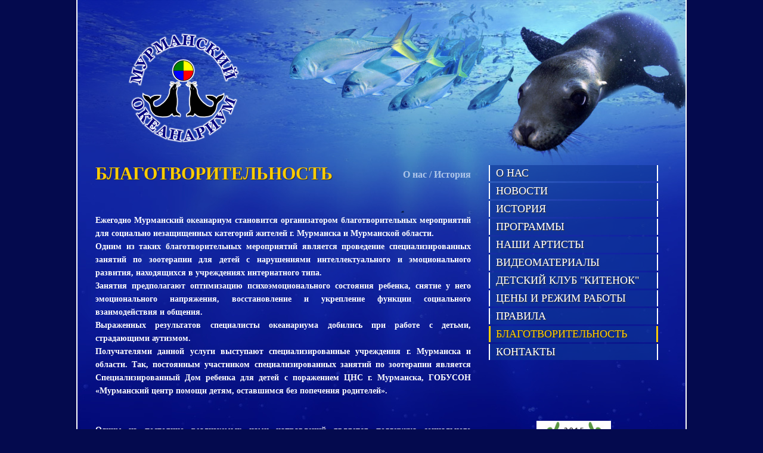

--- FILE ---
content_type: text/html; charset=windows-1251
request_url: http://okeanarium51.ru/blagotvoritelnos/
body_size: 4199
content:
<!DOCTYPE html>
<html>
  <head>
    <title>Мурманской океанариум - Акции и благотворительность :: Благотворительность</title>
    <META HTTP-EQUIV="Content-Type" CONTENT="text/html; charset=windows-1251">
    <meta name="description" content="Льготы, акции, благотворительные мероприятия мурманского океанариума">
    <meta name="keywords" content="мурманский океанариум благотворительность
мурманский океанариум помощь
мурманский океанариум акции
кому помогает мурманский океанариум
благотворительные акции в мурманском океанариуме
мурманский океанариум
океанариум мурманск благотворительность
океанариум мурманск помощь
океанариум мурманск акции
океанариум мурманск благотворительная помощь">
<meta name='yandex-verification' content='4e91c5888e5bc090' />
    <link rel="stylesheet" type="text/css" href="/templates/css/styles.css">
    <link rel="stylesheet" type="text/css" href="/templates/css/normalize.css">
    <script type="text/javascript" src="/js/jquery-1.7.1.min.js"></script>
    <script type="text/javascript" src="/js/common.js"></script>
    <!--[if lte IE 6]>
    <link rel="STYLESHEET" type="text/css" href="/templates/css/stylesie6.css">
    <![endif]-->
  </head>
  <body>
    <div class="wrapper">
      <div class="header">
        <a href="/">
          <img class="logo" src="/img/template/logo.png" alt="Мурманской океанариум - Акции и благотворительность :: Благотворительность">
        </a>
      </div>
      <div class="main_block clearfix">
        <div class="content_block">
          <h1 class="mname shadow">Благотворительность</h1>

          <div class="menu_line">
              
              <a href="/o_nas/">О нас</a>
                /
              <a href="/istoriya/">История</a>
            </div>

          <div class="content">

  <div class="clearfix">
      <p style="text-align: justify;"><br /><strong>Ежегодно Мурманский океанариум становится организатором благотворительных мероприятий для социально незащищенных категорий жителей г. Мурманска и Мурманской области.</strong><br /><strong>Одним из таких благотворительных мероприятий является проведение специализированных занятий по зоотерапии для детей с нарушениями интеллектуального и эмоционального развития, находящихся в учреждениях интернатного типа.</strong><br /><strong>Занятия предполагают оптимизацию психоэмоционального состояния ребенка, снятие у него эмоционального напряжения, восстановление и укрепление функции социального взаимодействия и общения.</strong><br /><strong>Выраженных результатов специалисты океанариума добились при работе с детьми, страдающими аутизмом.</strong><br /><strong>Получателями данной услуги выступают специализированные учреждения г. Мурманска и области. Так, постоянным участником специализированных занятий по зоотерапии является Специализированный Дом ребенка для детей с поражением ЦНС г. Мурманска, ГОБУСОН &laquo;Мурманский центр помощи детям, оставшимся без попечения родителей&raquo;.</strong><br /><br /><br /><strong>Одним из постоянно реализуемых нами направлений является поддержка социального благотворительного проекта &laquo;Радость жизни&raquo; для детей, проходящих длительное лечение в Мурманской детской городской больнице.</strong><br /><strong>Проект организован МООООО &laquo;Всероссийское общество охраны природы&raquo;, и направлен на повышение качества жизни этих детей и членов их семей.</strong><br /><strong>Участие мурманского океанариума заключается, прежде всего, в проведении ежеквартальных развлекательных мероприятий для этих детей.</strong><br /><strong>Многие дети попадают на лечение в специализированное отделение Мурманской детской городской больницы из отдаленных поселков, часто их не сопровождают родители и возможность получать культурный отдых, отвлечься от негативных переживаний здесь очень важна. </strong><br /><br /><br /><strong>Социальная поддержка пожилого населения в работе океанариума</strong> <strong>реализуется через систему льгот, скидок и выделение лимита билетов на ежеквартальное безвозмездное посещение представлений океанариума представителями общественных организаций инвалидов, пенсионеров и ветеранов.</strong><br /><br /></p>
<p style="text-align: justify;">&nbsp;</p>
<p>&nbsp;</p>
<p>&nbsp;</p>
<p><!-- VK Widget --></p>
<div id="vk_community_messages">&nbsp;</div>
<p><br />
<script type="text/javascript">// <![CDATA[
<br />VK.Widgets.CommunityMessages("vk_community_messages", 25616810, {expanded: "1",tooltipButtonText: "Есть вопрос?"});<br />
// ]]></script>
</p>
<p><!-- VK Widget --></p>
<div id="vk_community_messages">&nbsp;</div>
<p><br />
<script type="text/javascript">// <![CDATA[
<br />VK.Widgets.CommunityMessages("vk_community_messages", 25616810, {expanded: "1",tooltipButtonText: "Есть вопрос?"});<br />
// ]]></script>
</p>
<p style="text-align: justify;">&nbsp;</p>
<p style="text-align: justify;"><strong><!-- Put this script tag to the <head> of your page --><br />
<script type="text/javascript" src="https://vk.com/js/api/openapi.js?156"></script>
<br /><!-- Put this div tag to the place, where the Poll block will be --><br /></strong></p>
<div id="vk_poll">&nbsp;</div>
<p style="text-align: justify;"><strong><br />
<script type="text/javascript">// <![CDATA[
<br />VK.Widgets.Poll("vk_poll", {}, "296773329_ad8b8fa37a4aefdb43");<br />
// ]]></script>
<br /><br /></strong></p>
    </div>

    

    

    

          </div>
        </div>
        <div class="sub_block">
          <ul class="menu_list shadow">
              <li>
                  <a href="/about/">О нас</a>
                </li><li>
                  <a href="/news/">Новости</a>
                </li><li>
                  <a href="http://okeanarium51.ru/istoriya/">История</a>
                </li><li>
                  <a href="/programmy/">Программы</a>
                </li><li>
                  <a href="/nashi_artisty/">Наши артисты</a>
                </li><li>
                  <a href="/videomaterialy_/">Видеоматериалы</a>
                </li><li>
                  <a href="/kitenok/">Детский клуб "Китенок"</a>
                </li><li>
                  <a href="/ceny_i_rezhimy_r/">Цены и режим работы</a>
                </li><li>
                  <a href="/pravila/">Правила</a>
                </li><li>
                    <a class="selected" href="/blagotvoritelnos/">Благотворительность</a>
                  </li><li>
                  <a href="/kontakty/">Контакты</a>
                </li>
            </ul>

<p style="text-align: center;">&nbsp;</p>
<p>&nbsp;</p>
<p>&nbsp;<a href="http://www.tripadvisor.ru/TravelersChoice-Attractions-cZoos-g294459"><img src="/img/all/6_rdtoplaurel_ll_tm__2_.jpg" width="125" height="116" style="display: block; margin-left: auto; margin-right: auto;" /></a></p>
<div id="TA_cdsscrollingravenarrow717" class="TA_cdsscrollingravenarrow"><br /><br /><br /><br /></div>
<p><br />
<script type="text/javascript" src="https://www.jscache.com/wejs?wtype=cdsscrollingravenarrow&amp;uniq=717&amp;locationId=3464727&amp;lang=ru&amp;border=true&amp;display_version=2"></script>
</p>

<div class="share42init" style="margin-top:10px; margin-left: 10px"></div>
<script type="text/javascript" src="/share42/share42.js"></script>


<div style="text-align:center;padding-top:5px;">
<!-- Yandex.Metrika informer --><a href="http://metrika.yandex.ru/stat/?id=20050537&from=informer" target="_blank" rel="nofollow"><img src="//bs.yandex.ru/informer/20050537/3_1_5A95E4FF_3A75C4FF_1_pageviews" style="width:88px; height:31px; border:0;" alt="Яндекс.Метрика" title="Яндекс.Метрика: данные за сегодня (просмотры, визиты и уникальные посетители)" onclick="try{Ya.Metrika.informer({i:this,id:20050537,lang:'ru'});return false}catch(e){}"/></a><!-- /Yandex.Metrika informer --><!-- Yandex.Metrika counter --><script type="text/javascript">var yaParams = {/*Здесь параметры визита*/};</script><script type="text/javascript">(function (d, w, c) { (w[c] = w[c] || []).push(function() { try { w.yaCounter20050537 = new Ya.Metrika({id:20050537, webvisor:true, clickmap:true, trackLinks:true, accurateTrackBounce:true, trackHash:true,params:window.yaParams||{ }}); } catch(e) { } }); var n = d.getElementsByTagName("script")[0], s = d.createElement("script"), f = function () { n.parentNode.insertBefore(s, n); }; s.type = "text/javascript"; s.async = true; s.src = (d.location.protocol == "https:" ? "https:" : "http:") + "//mc.yandex.ru/metrika/watch.js"; if (w.opera == "[object Opera]") { d.addEventListener("DOMContentLoaded", f, false); } else { f(); } })(document, window, "yandex_metrika_callbacks");</script><noscript><div><img src="//mc.yandex.ru/watch/20050537" style="position:absolute; left:-9999px;" alt="" /></div></noscript><!-- /Yandex.Metrika counter -->
</div>


        </div>
      </div>
      <div class="slider clearfix">
        <div id="slider_animals">
          <a class="prev" onclick="mimages_prev(this);return false;"><img src="/img/template/arrow_left.png"></a>
              <div class="wrap">
              <table class="line"><tr><td><a onclick="ImageViewer.show_one('/img/images/2_45d9fcccbb3f.jpg');return false;" href="#"><img src="/img/images/1_45d9fcccbb3f.jpg"></a></td><td><a onclick="ImageViewer.show_one('/img/images/2_3297119e0d32.jpg');return false;" href="#"><img src="/img/images/1_3297119e0d32.jpg"></a></td><td><a onclick="ImageViewer.show_one('/img/images/2_1aa5b12c4c7e.jpg');return false;" href="#"><img src="/img/images/1_1aa5b12c4c7e.jpg"></a></td><td><a onclick="ImageViewer.show_one('/img/images/2_72b768b5259a.jpg');return false;" href="#"><img src="/img/images/1_72b768b5259a.jpg"></a></td><td><a onclick="ImageViewer.show_one('/img/images/2_35bf15a97c64.jpg');return false;" href="#"><img src="/img/images/1_35bf15a97c64.jpg"></a></td><td><a onclick="ImageViewer.show_one('/img/images/2_68b343934a54.jpg');return false;" href="#"><img src="/img/images/1_68b343934a54.jpg"></a></td><td><a onclick="ImageViewer.show_one('/img/images/2_9d0eb8bdeb06.jpg');return false;" href="#"><img src="/img/images/1_9d0eb8bdeb06.jpg"></a></td><td><a onclick="ImageViewer.show_one('/img/images/2_829291731c4c.jpg');return false;" href="#"><img src="/img/images/1_829291731c4c.jpg"></a></td><td><a onclick="ImageViewer.show_one('/img/images/2_536d39cea905.jpg');return false;" href="#"><img src="/img/images/1_536d39cea905.jpg"></a></td><td><a onclick="ImageViewer.show_one('/img/images/2_3ec62f48916e.jpg');return false;" href="#"><img src="/img/images/1_3ec62f48916e.jpg"></a></td><td><a onclick="ImageViewer.show_one('/img/images/2_b745874affa1.jpg');return false;" href="#"><img src="/img/images/1_b745874affa1.jpg"></a></td><td><a onclick="ImageViewer.show_one('/img/images/2_2c4f0ef6f564.jpg');return false;" href="#"><img src="/img/images/1_2c4f0ef6f564.jpg"></a></td><td><a onclick="ImageViewer.show_one('/img/images/2_7d9396c6bbc1.jpg');return false;" href="#"><img src="/img/images/1_7d9396c6bbc1.jpg"></a></td><td><a onclick="ImageViewer.show_one('/img/images/2_c941a1eb6ed2.jpg');return false;" href="#"><img src="/img/images/1_c941a1eb6ed2.jpg"></a></td><td><a onclick="ImageViewer.show_one('/img/images/2_115473be15c2.jpg');return false;" href="#"><img src="/img/images/1_115473be15c2.jpg"></a></td><td><a onclick="ImageViewer.show_one('/img/images/2_813d79ba66c1.jpg');return false;" href="#"><img src="/img/images/1_813d79ba66c1.jpg"></a></td><td><a onclick="ImageViewer.show_one('/img/images/2_634d2463b521.jpg');return false;" href="#"><img src="/img/images/1_634d2463b521.jpg"></a></td><td><a onclick="ImageViewer.show_one('/img/images/2_862c1aa2ff23.jpg');return false;" href="#"><img src="/img/images/1_862c1aa2ff23.jpg"></a></td><td><a onclick="ImageViewer.show_one('/img/images/2_487c62b7e0a2.jpg');return false;" href="#"><img src="/img/images/1_487c62b7e0a2.jpg"></a></td><td><a onclick="ImageViewer.show_one('/img/images/2_e180f918f633.jpg');return false;" href="#"><img src="/img/images/1_e180f918f633.jpg"></a></td><td><a onclick="ImageViewer.show_one('/img/images/2_c43d18e13b5f.jpg');return false;" href="#"><img src="/img/images/1_c43d18e13b5f.jpg"></a></td><td><a onclick="ImageViewer.show_one('/img/images/2_7bb673c5d3be.jpg');return false;" href="#"><img src="/img/images/1_7bb673c5d3be.jpg"></a></td></tr></table></div><a class="next nexts" onclick="mimages_next(this);return false;"><img src="/img/template/arrow_right.png"></a>
        </div>
      </div>
      <div class="footer">
        <a href="/">МУРМАНСКИЙ ОКЕАНАРИУМ 2012 Г.</a>
        <a class="" href="http://www.startx.ru" target="_blank" style="float: right; margin-right: 20px; text-decoration: underline;">создание сайта - Старт Икс</a>
      </div>
    </div>
  </body>
</html><!-- 19 0.013529062271118-->

--- FILE ---
content_type: text/css
request_url: http://okeanarium51.ru/templates/css/styles.css
body_size: 1929
content:
body {
  background: #040A4E;
  color: #FFF;
  font-family: Candara;
}
a {
  color: #FFF;
}

.wrapper {
  background: #020A79 url('../../img/template/background.jpg') center top no-repeat;
  border-left: 2px solid #FFF;
  border-right: 2px solid #FFF;
  margin: 0 auto;
  width: 1020px;
}
.logo {
  margin: 55px 0 30px 85px;
}
.main_block {
  margin-bottom: 20px;
}
.content_block {
  float: left;
  padding: 0 30px;
  width: 630px;
  position: relative;
}
.sub_block {
  float: left;
}
.footer {
  padding: 20px 0 20px 30px;
}
.footer * {
  font-family: sans-serif;
  font-size: 13px;
  text-decoration: none;
}

.mname {
  color: #FFCC00;
  font-size: 30px;
  margin: 0 0 15px;
  text-transform: uppercase;
  width: 320px;
}

.content {
  font-size: 14px;
  line-height: 22px;
}

.menu_line {
  color: #AFC6E9;
  font-weight: bold;
  position: absolute;
  right: 30px;
  text-align: right;
  top: 10px;
}
.menu_line a {
  color: #AFC6E9;
  text-decoration: none;
}
.menu_line a.active,
.menu_line a:hover {
  color: #FFCC00;
}

.menu_list {
  font-size: 18px;
  list-style: none;
  padding: 0;
  margin: 0;
  white-space: nowrap;
}
.menu_list a {
  background: rgb(13,54,150);
  background: rgba(13,54,150,0.6);
  border-left: 2px solid #FFF;
  border-right: 2px solid #FFF;
  display: block;
  margin: 3px 0;
  padding: 3px 10px;
  text-decoration: none;
  text-transform: uppercase;
  width: 260px;
}
.menu_list a:hover,
.menu_list a.selected {
  border-left: 3px solid #FFCC00;
  border-right: 3px solid #FFCC00;
  color: #FFCC00;
  padding-left: 9px;
  width: 259px;
}

/*Начало Новости*/
.nlist {
  margin-bottom: 20px;
}
.nlist .ntitle,
.nbody .ntitle {
  font-size: 20px;
  font-weight: bold;
}
.nlist .ntitle {
  padding-bottom: 7px;
}
.nbody .ntitle + p {
  margin-top: 5px;
}
.nlist .ntitle a {
  text-decoration: none;
}
.nlist .img,
.nbody .img {
  border: 2px solid #C0C3D4;
  float: left;
  margin: 7px 10px 0 0;
}
.nlist .more,
.nbody .more {
  color: #FFCC00;
  text-align: right;
  display: block;
}
/*Конец Новости*/

/*Начало Оформление списка страниц*/
.pages {
  font-family: sans-serif;
  font-size: 105%;
  text-align: center;
  padding: 20px 0;
}
  .pages *,
  .pages a:hover.arrow {
    font-family: sans-serif;
    text-decoration: none;
  }
  .pages a:hover {
    text-decoration: underline;
  }
  .pages .curpage {
    color: #A2ABC0;
  }
  .pages td {
    padding: 0 2px;
  }
#guestbook .pages {
  float: right;
/*  margin-top: 5px;*/
}
/*Конец Оформление списка страниц*/

.grecord{
  border-bottom: 1px solid #FFF;
  margin-bottom: 20px;
  padding-bottom: 20px;
}
  .grecord .name {
    font-weight: bold;
  }
  .grecord .name span {
    padding-left: 15px;
  }
  .grecord .reply {
    padding-top: 20px;
  }
  .grecord .reply > div {
    font-weight: bold;
  }

#gform {

}
  #gform > div {
    margin: 5px 0;
  }
  #gform span {
    display: inline-block;
    float: left;
    margin-right: 10px;
    text-align: right;
    width: 100px;
  }
  #gform input,
  #gform textarea {
    color: #000;
    width: 250px
  }
  #gform textarea {
    height: 110px;
  }
  #gform .gcaptcha {
    overflow: auto;
  }
  #gform #butt {
    color: #000;
    border: none;
    border-radius: 10px;
    padding: 5px 10px;
    margin: 10px 0 0 110px;
  }

.slider {
  border-top: 1px solid #9097CE;
  border-bottom: 1px solid #9097CE;
  -webkit-box-shadow: 0 2px #1871B8 inset, 0 -2px #1871B8 inset;
  box-shadow: 0 2px #1871B8 inset, 0 -2px #1871B8 inset;
  padding: 20px 0;
}
#slider_animals {
}
#slider_animals .wrap {
  float: left;
  margin: 0 auto;
  overflow: hidden;
  position: relative;
  width: 900px;
}
  #slider_animals .line {
    left: 0;
    position: relative;
  }
  #slider_animals .line a {
    border: 1px solid #646D7A;
    background-color: #FFF;
    float: left;
    margin: 10px 9px;
    padding: 1px;
  }
  #slider_animals .line a img {
    vertical-align: top;
  }
  #slider_animals .prev,
  #slider_animals .next {
    cursor: pointer;
    float: left;
  }
  #slider_animals .prev {
    padding: 20px 15px 0 20px;
  }
  #slider_animals .next {
    padding: 20px 20px 0 15px;
  }

.mline {
  margin-left:30px;
/*  margin-top:30px;*/
}
.mline ul {
  margin:0;
  padding:0;
  list-style:none;
}
.mline li {
/*  padding-left:15px;*/
/*  background:url('../../img/micon.png') no-repeat left 5px;*/
  padding-bottom:3px;
}
.mline a {
/*  color:#509DD4;*/
  font-size:16px;
  text-decoration:none;
}
.mline a:hover {
  text-decoration:underline;
}

/*Начало Новости*/
.aline {
  margin-bottom: 20px;
}
.aline .atitle,
.abody .atitle {
  font-size: 20px;
  font-weight: bold;
}
.aline .atitle {
  padding-bottom: 7px;
}
.aline .atitle + p,
.abody .atitle + p {
  margin-top: 0px;
}
.aline .atitle a {
  text-decoration: none;
}
.aline .img,
.abody .img {
  border: 2px solid #C0C3D4;
  float: left;
  margin: 7px 10px 0 0;
}
.aline .more,
.abody .more {
  color: #FFCC00;
  text-align: right;
  display: block;
}
/*Конец Новости*/


#pchap div.p1 {
  float:left;
  text-align:center; 
}
#pchapd h2 {
    font-size: 20px;
    font-weight: bold;
}
#pchap img {
  vertical-align: top;
}
#pchap a.img {  
  background-color: #FFFFFF;
  border: 1px solid #646D7A;
  float: left;
  margin: 10px 24px;
  padding: 1px; 
}
#pchap a:hover {
  text-decoration:underline;
}
#pchapd img {
  background-color: #FFFFFF;
  border: 1px solid #646D7A;
  padding: 1px; 
  float:left;
  margin:0 16px 10px;
  cursor:pointer;
}


.cooltable {
  color: #FFF;
}
.cooltable tr:nth-child(odd){
  background-color: #1934BC;
}
.cooltable tr:nth-child(even){
  background-color: #081583;
}

.cooltable_cap {
  color: #FFF;
}
.cooltable_cap tr:nth-child(odd){
  background-color: #1934BC;
}
.cooltable_cap tr:nth-child(even){
  background-color: #081583;
}
.cooltable_cap tr:first-of-type {
  color: #02084A;
  background-color: #ECECEC;
}

.cooltable_cap_col {
  color: #FFF;
}
.cooltable_cap_col tr:nth-child(odd){
  background-color: #1934BC;
}
.cooltable_cap_col tr:nth-child(even){
  background-color: #081583;
}
.cooltable_cap_col tr:first-of-type {
  color: #02084A;
  background-color: #ECECEC;
}
.cooltable_cap_col td:first-child {
  color: #02084A;
  background-color: #ECECEC;
}

.cooltable_col {
  color: #FFF;
}
.cooltable_col tr:nth-child(odd){
  background-color: #1934BC;
}
.cooltable_col tr:nth-child(even){
  background-color: #081583;
}
.cooltable_col td:first-child {
  color: #02084A;
  background-color: #ECECEC;
}

.clear {
  clear: both;
}
.shadow {
  text-shadow: 1px 1px 1px #333333;
}

.clearfix:before,
.clearfix:after {
   content: "";
   display: table;
}
.clearfix:after {
   clear: both;
}
.clearfix {
   zoom: 1;
}
/*
body {
  background: url("../../img/all/0_bg_ny.jpg") top center no-repeat #06548e;
}

.wrapper {
  position: relative;
}

.wrapper:before {
  content: " ";
  display: block;
  position: absolute;
  top: 0;
  left: -165px;
  width: 345px;
  height: 152px;
  background: url("../../img/all/0_snow_left.png") center center no-repeat;
}

.wrapper:after {
  content: " ";
  display: block;
  position: absolute;
  top: 0;
  right: -100px;
  width: 227px;
  height: 176px;
  background: url("../../img/all/0_snow_right.png") center center no-repeat;
}
*/

--- FILE ---
content_type: application/javascript; charset=WINDOWS-1251
request_url: http://okeanarium51.ru/js/common.js
body_size: 6809
content:
var sitepath = '/';

function _InitManager()
{
  this.execute_events = function(name)
  {
    if (!this.events[name])
      return;
    for (var k in this.events[name])
    {
      if (k == "length")
        continue;
      if (typeof(this.events[name][k]) == "function")
        this.events[name][k]();
      else if (typeof(this.events[name][k]) == "string")
        eval(this.events[name][k]);
    }
  }
  this.register_event = function(name, callback)
  {
    if (!this.events[name])
    {
      this.events[name] = new Object();
      this.events[name]["length"] = 0;
    }
    this.events[name]["length"]++;
    this.events[name][this.events[name]["length"]]=callback;
  }
  this.unregister_event = function(name, callback)
  {
    if (!this.events[name])
      return;
    for (var k in this.events[name])
    {
      if (k == "length")
        continue;
      if (this.events[name][k]==callback)
      {
        delete this.events[name][k];
        this.events[name]["length"]--;
        return;
      }
    }
  }
  this.events = new Object();
  window.onload = function() {InitManager.execute_events("onload");};
  window.onresize = function() {InitManager.execute_events("onresize");};
  window.onscroll = function() {InitManager.execute_events("onscroll");};
}
var InitManager = new _InitManager();

function _ConnectionManager()
{
  this.pool;
  this.requests;
  this.req_next=1;
  this.createHttpRequest = function()
  {
    req = null;
    if (window.XMLHttpRequest)
    {
      try
      {
        req = new XMLHttpRequest();
      } catch (e){}
    }
    else if (window.ActiveXObject)
    {
      try
      {
        req = new ActiveXObject('Msxml2.XMLHTTP');
      } catch (e)
      {
        try
        {
          req = new ActiveXObject('Microsoft.XMLHTTP');
        } catch (e){}
      }
    }
    return req;
  }
  this.checkLoad = function()
  {
    for (var k=0;k<5;k++)
    {
      if (this.pool[k]["active"])
      {
        if (this.pool[k]["obj"].readyState == 4)
        {
          if (this.pool[k]["obj"].status == 200)
            this.pool[k]["callback"](this.pool[k]["obj"].responseXML);
          delete this.requests[this.pool[k]["req_id"]];
          this.pool[k]["active"]=false;
          this.pool[k]["time"]=0;
          this.pool[k]["req_id"]=0;
        }
        else
        {
          if (((new Date).getTime()-this.pool[k]["time"])>5000)
          {
            this.pool[k]["obj"].abort();
            this.requests[this.pool[k]["req_id"]]["active"]=false;
            this.pool[k]["active"]=false;
            this.pool[k]["time"]=0;
            this.pool[k]["req_id"]=0;
            this.send();
          }
        }
      }
    }
    this.send();
    setTimeout("ConnectionManager.checkLoad()",200);
  }
  this.init = function()
  {
    this.pool = new Object();
    for (var k=0;k<5;k++)
    {
      this.pool[k]=new Object();
      this.pool[k]["obj"]=this.createHttpRequest();
      this.pool[k]["active"]=false;
      this.pool[k]["req_id"]=0;
      this.pool[k]["time"]=0;
    }
    this.requests = new Object();
    setTimeout("ConnectionManager.checkLoad()",200);
  }
  this.send = function()
  {
    for (var k in this.requests)
    {
      if (!this.requests[k]["active"])
      {
        for (var m=0;m<5;m++)
        {
          if (!this.pool[m]["active"])
          {
            this.pool[m]["active"]=true;
            this.pool[m]["req_id"]=k;
            this.pool[m]["callback"]=this.requests[k]["callback"];
            this.pool[m]["time"]=(new Date()).getTime();
            this.requests[k]["active"]=true;
            this.pool[m]["obj"].open("POST", this.requests[k]["url"], true);
            this.pool[m]["obj"].setRequestHeader("If-Modified-Since", "Sat, 1 Jan 2000 00:00:00 GMT");
            this.pool[m]["obj"].setRequestHeader("Content-type", "application/x-www-form-urlencoded");
            this.pool[m]["obj"].setRequestHeader("Content-length", this.requests[k]["params"].length);
            this.pool[m]["obj"].setRequestHeader("Connection", "close");
            this.pool[m]["obj"].send(this.requests[k]["params"]);
            break;
          }
        }
      }
    }
  }
  this.get = function(url,params,callback)
  {
    if (!this.pool)
      this.init();
    this.requests[this.req_next]=new Object();
    this.requests[this.req_next]["url"]=url;
    this.requests[this.req_next]["params"]=params;
    this.requests[this.req_next]["callback"]=callback;
    this.requests[this.req_next++]["active"]=false;
    this.send();
  }
}
var ConnectionManager = new _ConnectionManager();

function fix_png(el)
{
  if (!/MSIE (5\.5|6\.)/.test(navigator.userAgent)) return;

  var src;
  if (el.tagName=='IMG')
  {
    if (/\.png$/.test(el.src))
    {
      src = el.src;
      el.src = sitepath+"img/high.gif";
      el.runtimeStyle.filter = "progid:DXImageTransform.Microsoft.AlphaImageLoader(src='" + src + "',sizingMethod='crop')";
    }
  }
  else
  {
    src = el.currentStyle.backgroundImage.match(/url\("(.+\.png)"\)/i);
    if (src)
    {
      src = src[1];
      el.runtimeStyle.backgroundImage="none";
      if (el.currentStyle.backgroundRepeat == "no-repeat")
        el.runtimeStyle.filter = "progid:DXImageTransform.Microsoft.AlphaImageLoader(src='" + src + "',sizingMethod='crop')";
      else
        el.runtimeStyle.filter = "progid:DXImageTransform.Microsoft.AlphaImageLoader(src='" + src + "',sizingMethod='scale')";
    }
  }
}

function _ImageViewer()
{
  this.handle;
  this.viewarea;
  this.thumbails;
  this.shadow;
  this.loading;
  this.close_button;
  this.prev_button;
  this.next_button;
  this.sce;
  this.images = new Object();
  this.mwidth = 352;
  this.mheight = 200;
  this.tcount;
  this.is_loading = false;
  this.is_slideshow = false;
  this.prev_image = function()
  {
    this.onclick_thumbail(this.images.curr-1);
  }
  this.next_image = function()
  {
    this.onclick_thumbail(this.images.curr+1);
  }
  this.set_nav = function ()
  {
    if (this.images.curr > 1)
      this.prev_button.style.visibility="visible";
    else
      this.prev_button.style.visibility="hidden";
    if (this.images.curr < this.images.length)
      this.next_button.style.visibility="visible";
    else
      this.next_button.style.visibility="hidden";
  }
  this.pos = function()
  {
    if (!this.handle)
      return;
    var atop = 0;
    if (/MSIE (5\.5|6\.)/.test(navigator.userAgent))
      atop = document.documentElement.scrollTop;
    this.handle.style.top = ((document.documentElement.clientHeight - this.handle.offsetHeight) / 2) + atop + "px";
    this.handle.style.left = ((document.documentElement.clientWidth - this.handle.offsetWidth) / 2) + "px";
    this.close_button.style.left = this.handle.offsetLeft + this.handle.offsetWidth + "px";
    this.close_button.style.top = this.handle.offsetTop - this.close_button.offsetHeight + "px";
    this.expand_button.style.left = this.handle.offsetLeft - this.expand_button.offsetWidth - 5 + "px";
    this.expand_button.style.top = this.handle.offsetTop + 50 + "px";
    this.slide_button.style.left = this.handle.offsetLeft - this.slide_button.offsetWidth - 5 + "px";
    this.slide_button.style.top = this.handle.offsetTop + 75 + "px";
    this.prev_button.style.left = this.handle.offsetLeft - this.prev_button.offsetWidth - 5 + "px";
    this.prev_button.style.top = this.handle.offsetTop + this.handle.offsetHeight / 2  + "px";
    this.next_button.style.left = this.handle.offsetLeft + this.handle.offsetWidth + 5 + "px";
    this.next_button.style.top = this.handle.offsetTop + this.handle.offsetHeight / 2 + "px";
    this.thumb_prev_button.style.left = this.handle.offsetLeft - this.thumb_prev_button.offsetWidth - 5 + "px";
    this.thumb_prev_button.style.top = this.handle.offsetTop + this.handle.offsetHeight - this.thumbails.offsetHeight + 5  + "px";
    this.thumb_next_button.style.left = this.handle.offsetLeft + this.handle.offsetWidth + 5 + "px";
    this.thumb_next_button.style.top = this.handle.offsetTop + this.handle.offsetHeight - this.thumbails.offsetHeight + 5  + "px";
    this.loading.style.left = this.handle.offsetLeft + (this.viewarea.offsetWidth - this.loading.offsetWidth) / 2 + "px";
    this.loading.style.top = this.handle.offsetTop + (this.viewarea.offsetHeight - this.loading.offsetHeight) / 2 +  "px";
    this.set_nav();
  }
  this.dark_all = function()
  {
    this.shadow = document.createElement("DIV");
    this.shadow.style.cssText = "z-index:1000;background:#000000;left:0px;top:0px;width:100%;height:100%;position:fixed;opacity:0.5;filter:alpha(opacity=50);";
    if (/MSIE (5\.5|6\.)/.test(navigator.userAgent))
    {
      this.shadow.style.position = "absolute";
      this.shadow.style.width = document.documentElement.scrollWidth;
      this.shadow.style.height = document.documentElement.scrollHeight;
    }
    document.body.appendChild(this.shadow);
  }
  this.get_text = function(obj)
  {
    if (/MSIE/.test(navigator.userAgent))
      return obj.text;
    return obj.textContent;
  }
  this.set_thumbail = function(id)
  {
    this.images[id].thumbail.src = this.images[id].thumbail_t.src;
    this.images[id].thumbail.onmouseover = function(id) {return function() {ImageViewer.onmouseover_thumbail(id)}} (id);
    this.images[id].thumbail.onmouseout = function(id) {return function() {ImageViewer.onmouseout_thumbail(id)}} (id);
    if (id == this.images.curr)
    {
      this.images[this.images.curr].thumbail.style.cssText = "margin:0;width:48px;height:48px;border:1px solid #aa0000;filter:alpha(opacity=100);opacity:1;cursor:default;";
      this.images[this.images.curr].thumbail.onclick = function() {};
      return;
    }
    var a = "";
    if (this.images[id].thumbail.style.visibility == "hidden")
      a = "visibility:hidden;";
    this.images[id].thumbail.style.cssText = "margin:5px;width:40px;height:40px;border:0;opacity:0.5;filter:alpha(opacity=50);cursor:pointer;" + a;
    this.images[id].thumbail.onclick = function(id) {return function() {ImageViewer.onclick_thumbail(id)}} (id);
  }
  this.load = function()
  {
    this.is_loading = true;
    this.prev_button.style.visibility = "hidden";
    this.next_button.style.visibility = "hidden"
    this.images[this.images.curr].image = document.createElement("IMG");
    this.images[this.images.curr].image.src = this.images[this.images.curr].src;
    if (!this.images[this.images.curr].image.complete)
    {
      this.loading.style.visibility = "visible";
      this.images[this.images.curr].image.onload = function() {ImageViewer.set_image()};
    }
    else
      this.set_image();
  }
  this.light_image = function()
  {
    if (!this.handle)
      return;
    this.images[this.images.curr].alpha += 10;
    if (/MSIE/.test(navigator.userAgent))
    {
      this.images[this.images.curr].alpha += 10;
      this.images[this.images.curr].image.style.filter = "progid:DXImageTransform.Microsoft.Alpha(opacity=" + this.images[this.images.curr].alpha + ");";
    }
    else
      this.images[this.images.curr].image.style.opacity = this.images[this.images.curr].alpha / 100;
    if (this.images[this.images.curr].alpha < 100)
      setTimeout(function() {ImageViewer.light_image()}, 50);
    else
    {
      this.is_loading = false;
      this.images[this.images.curr].image.onclick = function() {ImageViewer.close();};
    }
  }
  this.get_dims = function()
  {
    var maxw = document.documentElement.clientWidth - this.prev_button.offsetWidth - this.next_button.offsetWidth - 50;
    var maxh = document.documentElement.clientHeight - this.close_button.offsetHeight - 40 - this.thumbails.offsetHeight;
    var w = this.images[this.images.curr].w;
    var h = this.images[this.images.curr].h;
    if (h > maxh)
    {
      var old_h = h;
      h = maxh;
      w = Math.round(h / old_h * w);
    }
    if (w > maxw)
    {
      var old_w = w;
      w = maxw;
      h = Math.round(w / old_w * h);
    }
    return [w,h];
  }
  this.set_image = function()
  {
    if (!this.handle)
      return;
    this.loading.style.visibility = "hidden";
    if (this.viewarea.childNodes.length == 1)
      this.viewarea.removeChild(this.viewarea.childNodes[0]);
    if (/MSIE/.test(navigator.userAgent))
      this.images[this.images.curr].image.style.filter = "progid:DXImageTransform.Microsoft.Alpha(opacity=0);";
    else
      this.images[this.images.curr].image.style.opacity = 0;
    this.images[this.images.curr].alpha = 0;
    this.viewarea.appendChild(this.images[this.images.curr].image);
    this.images[this.images.curr].w = this.images[this.images.curr].image.offsetWidth;
    this.images[this.images.curr].h = this.images[this.images.curr].image.offsetHeight;
    this.resize();
    this.light_image();
    if (this.images[this.images.curr].name)
    {
      this.name.style.display = "block";
      this.name.innerHTML = this.images[this.images.curr].name;
      this.name.style.width = this.viewarea.childNodes[0].offsetWidth -40 + "px";
      this.name.style.left = this.handle.offsetLeft + "px";
      this.name.style.top = this.handle.offsetTop + this.viewarea.childNodes[0].offsetHeight - this.name.offsetHeight + "px";
    }
  }
  this.load_thumbails = function()
  {
    this.thumbails.style.height = "52px";
    var dv=document.createElement("DIV");
    dv.style.cssText = "height:50px;margin-top:1px;white-space:nowrap;position:relative;left:0;top:0;";
    this.thumbails.appendChild(dv);
    this.mheight += 52;
    for (var k in this.images)
    {
      if (isNaN(k))
        continue;
      this.images[k].thumbail = document.createElement("IMG");
      this.images[k].thumbail.src = sitepath+"img/iviewer/iw_iloading.gif";
      this.images[k].thumbail.style.cssText = "width:40x;height:40px;margin:5px;";
      dv.appendChild(this.images[k].thumbail);
      this.images[k].thumbail_t = document.createElement("IMG");
      this.images[k].thumbail_t.onload = function(k) {return function() {ImageViewer.set_thumbail(k)}} (k);
      this.images[k].thumbail_t.src = this.images[k].thumb_src;
    }
    this.resize();
  }
  this.parse_data = function(obj)
  {
    if (!this.handle)
      return;
    for (var k in this.images)
      delete this.images[k];
    var els = obj.getElementsByTagName("result");
    this.images.length = els.length;
    for (var k = 0;k < els.length;k++)
    {
      this.images[k+1] = new Object();
      this.images[k+1].rpoint = 0;
      this.images[k+1].rdir = 1;
      for (var m = 0;m < els.item(k).childNodes.length;m++)
      {
        var el = els.item(k).childNodes[m];
        var val = this.get_text(el);
        if (el.tagName == "curr")
        {
          if  (val == "1")
            this.images.curr = k + 1;
          continue;
        }
        this.images[k+1][el.tagName] = val;
      }
    }
    if (this.images.length > 0)
    {
      if (this.images.length > 1)
      {
        this.load_thumbails();
        this.slide_button.style.visibility = "visible";
      }
      this.load();
    }
  }
  this.move_thumbail = function(id)
  {
    this.images[id].rtm = setTimeout(function(id) {return function() {ImageViewer.move_thumbail(id)}} (id), 20);
    if (this.images[id].rdir == 1)
      return;
    if ((this.images[id].rdir == 3) && (this.images[id].ron == 1))
      return;
    if (this.images[id].rdir == 2)
    {
      if (this.images[id].rpoint == 0)
      {
        if (/MSIE/.test(navigator.userAgent))
          this.images[id].thumbail.style.filter = "progid:DXImageTransform.Microsoft.Alpha(opacity=100);";
        else
          this.images[id].thumbail.style.opacity = 1;
      }
      this.images[id].rpoint++;
      if (this.images[id].rpoint == 6)
      {
        this.images[id].rdir = 3;
        this.images[id].rpoint = 5;
        return;
      }
    }
    if (this.images[id].rdir == 3)
    {
      if (this.images[id].rpoint == 0)
      {
        if (/MSIE/.test(navigator.userAgent))
          this.images[id].thumbail.style.filter = "progid:DXImageTransform.Microsoft.Alpha(opacity=50);";
        else
          this.images[id].thumbail.style.opacity = 0.5;
      }
      this.images[id].rpoint--;
      if (this.images[id].rpoint == -1)
      {
        this.images[id].rpoint = 0;
        if (this.images[id].rdir == 3)
          this.images[id].rdir = 1;
      }
    }
    this.images[id].thumbail.style.margin = 5 -this.images[id].rpoint + "px";
    this.images[id].thumbail.style.width = 40 + this.images[id].rpoint * 2 + "px";
    this.images[id].thumbail.style.height = 40 + this.images[id].rpoint * 2 + "px";
  }
  this.onmouseover_thumbail = function(id)
  {
    if (this.images.curr != id)
    {
      this.images[id].rdir = 2;
      this.images[id].ron = 1;
      if (!this.images[id].rtm)
        this.images[id].rtm = setTimeout(function(id) {return function() {ImageViewer.move_thumbail(id)}} (id), 20);
    }
  }
  this.onmouseout_thumbail = function(id)
  {
    if (this.images.curr != id)
      this.images[id].ron = 0;
  }
  this.onclick_thumbail = function(id,slide)
  {
    if (this.is_loading)
      return;
    if ((this.is_slideshow) && (!slide))
      this.stop_slide_show();
    if (/MSIE/.test(navigator.userAgent))
      this.images[this.images.curr].image.style.filter = "progid:DXImageTransform.Microsoft.Alpha(opacity=50);";
    else
      this.images[this.images.curr].image.style.opacity = 0.5;
    this.images.curr = id;
    for (var k = 1;k <= this.images.length;k++)
      this.set_thumbail(k);
    this.is_loading = true;
    this.name.style.display = "none";
    this.load();
  }
  this.thumb_move_right = function()
  {
    if ((this.fthumb + this.tcount - 1) < this.images.length)
    {
      this.fthumb++;
      this.set_thumb_nav();
    }
  }
  this.thumb_move_left = function()
  {
    if (this.fthumb > 1)
    {
      this.fthumb--;
      this.set_thumb_nav();
    }
  }
  this.slide_show = function()
  {
    if (!this.handle)
      return;
    if (!this.is_slideshow)
      return;
    setTimeout(function() {ImageViewer.slide_show();},3000);
    if (this.is_loading)
      return;
    var id = this.images.curr + 1;
    if (id > this.images.length)
      id = 1;
    this.onclick_thumbail(id,true);
  }
  this.stop_slide_show = function()
  {
    this.is_slideshow = false;
    this.slide_button.src = sitepath+"img/iviewer/iw_slideshow.png";
    fix_png(this.slide_button);
  }
  this.start_slide_show = function()
  {
    if (this.is_loading)
      return;
    if (this.is_slideshow)
    {
      this.stop_slide_show();
      return;
    }
    this.slide_button.src = sitepath+"img/iviewer/iw_slideshow_sel.png";
    fix_png(this.slide_button);
    this.is_slideshow = true;
    this.slide_show();
  }
  this.expand_image = function()
  {
    window.open(this.images[this.images.curr].src);
  }
  this.set_thumb_nav = function()
  {
    for (var k = 1;k <= this.images.length;k++)
      this.images[k].thumbail.style.visibility = "hidden";
    for (var k = this.fthumb;k < (this.tcount + this.fthumb);k++)
    {
      if (k > this.images.length)
        break;
      this.images[k].thumbail.style.visibility = "visible";
    }
    this.thumbails.childNodes[0].style.left = (this.viewarea.offsetWidth - this.tcount * 50) / 2 - (this.fthumb - 1) * 50 + "px";
    if (this.fthumb > 1)
      this.thumb_prev_button.style.visibility = "visible";
    else
      this.thumb_prev_button.style.visibility = "hidden";
    if ((this.fthumb + this.tcount - 1) < this.images.length)
      this.thumb_next_button.style.visibility = "visible";
    else
      this.thumb_next_button.style.visibility = "hidden";
  }
  this.resize = function()
  {
    if (this.viewarea.childNodes.length == 1)
    {
      var dims = this.get_dims();
      this.images[this.images.curr].image.style.width = dims[0] + "px";
      this.images[this.images.curr].image.style.height = dims[1] + "px";
      this.viewarea.style.width = this.viewarea.childNodes[0].offsetWidth + "px";
      this.viewarea.style.height = this.viewarea.childNodes[0].offsetHeight + "px";
    }
    this.thumbails.style.width = this.viewarea.offsetWidth + "px";
    this.handle.style.width = this.viewarea.offsetWidth + "px";
    this.handle.style.height = this.viewarea.offsetHeight + this.thumbails.offsetHeight + "px";
    if (this.images.length > 1)
    {
      var w = this.viewarea.offsetWidth - 2;
      this.tcount = Math.floor(w / 50);
      this.fthumb = 1;
      if (this.tcount < this.images.length)
      {
        this.fthumb = this.images.curr - Math.floor(this.tcount / 2);
        if (this.fthumb < 1)
          this.fthumb = 1;
        if ((this.fthumb + this.tcount - 1) > this.images.length)
          this.fthumb = this.images.length - this.tcount + 1;
      }
      else
        this.tcount = this.images.length;
      this.set_thumb_nav();
    }
    this.pos();
  }
  this.create_self = function()
  {
    this.dark_all();
    this.handle = document.createElement("DIV");
    this.handle.style.cssText = "position:fixed;z-index:1001;background:#ffffff;width:" + this.mwidth + "px;height:" + this.mheight + "px;-webkit-box-shadow:2px 2px 10px #000000;-moz-box-shadow:2px 2px 10px #000000;box-shadow:2px 2px 10px #000000;filter:progid:DXImageTransform.Microsoft.Shadow(color='#000000',Direction=135,Strength=6);";
    if (/MSIE (5\.5|6\.)/.test(navigator.userAgent))
      this.handle.style.position = "absolute";
    document.body.appendChild(this.handle);
    this.viewarea = document.createElement("DIV");
    this.viewarea.style.cssText = "width:" + this.mwidth + "px;height:" + this.mheight + "px;";
    this.handle.appendChild(this.viewarea);
    this.thumbails = document.createElement("DIV");
    this.thumbails.style.cssText = "width:" + this.mwidth + "px;height:0px;overflow:hidden;";
    this.handle.appendChild(this.thumbails);
    this.close_button = document.createElement("IMG");
    this.close_button.src = sitepath+"img/iviewer/iw_close.png";
    this.close_button.style.cssText = "position:fixed;z-index:1002;cursor:pointer;width:15px;height:15px;";
    this.close_button.onclick = function() {ImageViewer.close();};
    if (/MSIE (5\.5|6\.)/.test(navigator.userAgent))
      this.close_button.style.position = "absolute";
    document.body.appendChild(this.close_button);
    this.prev_button = document.createElement("IMG");
    this.prev_button.src = sitepath+"img/iviewer/iw_nav_prev.png";
    this.prev_button.style.cssText = "position:fixed;z-index:1002;width:20px;height:19px;cursor:pointer;visibility:hidden;";
    this.prev_button.onclick = function() {ImageViewer.prev_image();};
    this.prev_button.onmouseover = function() {this.src = sitepath+"img/iviewer/iw_nav_prev_sel.png";fix_png(this);};
    this.prev_button.onmouseout = function() {this.src = sitepath+"img/iviewer/iw_nav_prev.png";fix_png(this);};
    if (/MSIE (5\.5|6\.)/.test(navigator.userAgent))
      this.prev_button.style.position = "absolute";
    document.body.appendChild(this.prev_button);
    this.next_button = document.createElement("IMG");
    this.next_button.src = sitepath+"img/iviewer/iw_nav_next.png";
    this.next_button.style.cssText = "position:fixed;z-index:1003;width:20px;height:19px;cursor:pointer;visibility:hidden;";
    this.next_button.onclick = function() {ImageViewer.next_image();};
    this.next_button.onmouseover = function() {this.src = sitepath+"img/iviewer/iw_nav_next_sel.png";fix_png(this);};
    this.next_button.onmouseout = function() {this.src = sitepath+"img/iviewer/iw_nav_next.png";fix_png(this);};
    if (/MSIE (5\.5|6\.)/.test(navigator.userAgent))
      this.next_button.style.position = "absolute";
    document.body.appendChild(this.next_button);
    this.thumb_next_button = document.createElement("IMG");
    this.thumb_next_button.src = sitepath+"img/iviewer/iw_tnav_next.png";
    this.thumb_next_button.style.cssText = "position:fixed;z-index:1003;width:20px;height:40px;cursor:pointer;visibility:hidden;";
    this.thumb_next_button.onclick = function() {ImageViewer.thumb_move_right();};
    this.thumb_next_button.onmouseover = function() {this.src = sitepath+"img/iviewer/iw_tnav_next_sel.png";fix_png(this);};
    this.thumb_next_button.onmouseout = function() {this.src = sitepath+"img/iviewer/iw_tnav_next.png";fix_png(this);};
    if (/MSIE (5\.5|6\.)/.test(navigator.userAgent))
      this.thumb_next_button.style.position = "absolute";
    document.body.appendChild(this.thumb_next_button);
    this.thumb_prev_button = document.createElement("IMG");
    this.thumb_prev_button.src = sitepath+"img/iviewer/iw_tnav_prev.png";
    this.thumb_prev_button.style.cssText = "position:fixed;z-index:1003;width:20px;height:40px;cursor:pointer;visibility:hidden;";
    this.thumb_prev_button.onclick = function() {ImageViewer.thumb_move_left();};
    this.thumb_prev_button.onmouseover = function() {this.src = sitepath+"img/iviewer/iw_tnav_prev_sel.png";fix_png(this);};
    this.thumb_prev_button.onmouseout = function() {this.src = sitepath+"img/iviewer/iw_tnav_prev.png";fix_png(this);};
    if (/MSIE (5\.5|6\.)/.test(navigator.userAgent))
      this.thumb_prev_button.style.position = "absolute";
    document.body.appendChild(this.thumb_prev_button);
    this.expand_button = document.createElement("IMG");
    this.expand_button.src = sitepath+"img/iviewer/iw_expand.png";
    this.expand_button.style.cssText = "position:fixed;z-index:1003;width:16px;height:18px;cursor:pointer;v";
    this.expand_button.onclick = function() {ImageViewer.expand_image();};
    this.expand_button.setAttribute("title","Открыть в новом окне");
    if (/MSIE (5\.5|6\.)/.test(navigator.userAgent))
      this.expand_button.style.position = "absolute";
    document.body.appendChild(this.expand_button);
    this.slide_button = document.createElement("IMG");
    this.slide_button.src = sitepath+"img/iviewer/iw_slideshow.png";
    this.slide_button.style.cssText = "position:fixed;z-index:1003;width:22px;height:21px;cursor:pointer;visibility:hidden;";
    this.slide_button.onclick = function() {ImageViewer.start_slide_show();};
    this.slide_button.setAttribute("title","Слайдшоу");
    if (/MSIE (5\.5|6\.)/.test(navigator.userAgent))
      this.slide_button.style.position = "absolute";
    document.body.appendChild(this.slide_button);
    this.loading = document.createElement("IMG");
    this.loading.src = sitepath+"img/iviewer/iw_loading.gif";
    this.loading.style.cssText = "position:fixed;z-index:1020;width:208px;height:13px;";
    if (/MSIE (5\.5|6\.)/.test(navigator.userAgent))
      this.loading.style.position = "absolute";
    document.body.appendChild(this.loading);
    this.name = document.createElement("DIV");
    this.name.style.cssText = "position:fixed;z-index:1030;display:none;background:url('/img/iviewer/iw_pix.png');color:#ffffff;font-weight:bold;font-size:14px;text-align:center;padding-bottom:5px;padding-top:5px;padding-left:20px;padding-right:20px;";
    if (/MSIE (5\.5|6\.)/.test(navigator.userAgent))
    {
      this.name.style.position = "absolute";
      this.name.className = "png";
    }
    document.body.appendChild(this.name);
    this.pos();
    InitManager.register_event("onresize", function() {ImageViewer.resize()});
    if (/MSIE (5\.5|6\.)/.test(navigator.userAgent))
      InitManager.register_event("onscroll", function() {ImageViewer.pos()});
  }
  this.show = function(sce,id)
  {
    if (!this.handle)
      this.create_self();
    this.sce = sce;
    ConnectionManager.get(this.sce,"id="+id,function(txt) {ImageViewer.parse_data(txt)});
  }
  this.show_one = function(url)
  {
    if (!this.handle)
      this.create_self();
    this.expand_button.style.visibility = "hidden";
    for (var k in this.images)
      delete this.images[k];
    this.images.curr = 1;
    this.images[1] = new Object();
    this.images[1].src = url;
    this.load();
  }
  this.close = function()
  {
    InitManager.unregister_event("onresize", function() {ImageViewer.resize()});
    if (/MSIE (5\.5|6\.)/.test(navigator.userAgent))
      InitManager.unregister_event("onscroll", function() {ImageViewer.pos()});
    document.body.removeChild(this.handle);
    document.body.removeChild(this.prev_button);
    document.body.removeChild(this.next_button);
    document.body.removeChild(this.thumb_prev_button);
    document.body.removeChild(this.thumb_next_button);
    document.body.removeChild(this.expand_button);
    document.body.removeChild(this.slide_button);
    document.body.removeChild(this.close_button);
    document.body.removeChild(this.loading);
    document.body.removeChild(this.name);
    delete this.handle;
    document.body.removeChild(this.shadow);
  }
}
var ImageViewer = new _ImageViewer();

function _LoadManager()
{
  this.images = new Object();
  this.images_len = 0;
  this.add = function(src)
  {
    this.images[this.images_len] = new Object();
    this.images[this.images_len++]["src"] = src;
  }
  this.start = function(callback)
  {
    this.callback = callback;
    this.int = setInterval(function() {LoadManager.check_complete()},20);
    for (var k in this.images)
    {
      this.images[k]["complete"] = false;
      this.images[k]["img"] = document.createElement("IMG");
      this.images[k]["img"].onload = function(k1) {return function() {LoadManager.set_loaded(k1)}} (k);
      this.images[k]["img"].src = this.images[k]["src"];
    }
  }
  this.set_loaded = function(id)
  {
    this.images[id]["complete"] = true;
    this.check_complete();
  }
  this.check_complete = function()
  {
    for (var k in this.images)
    {
      if (!this.images[k]["complete"])
      return;
    }
    clearInterval(this.int);
    for (var k in this.images)
    delete this.images[k];
    this.images_len = 0;
    this.callback();
  }
}
var LoadManager = new _LoadManager();

function _Fader()
{
	this.items = new Object();
	this.items_len = 0;
	this.start = function(obj, callback)
	{
		this.items[this.items_len] = new Object();
		this.items[this.items_len]["obj"] = obj;
		this.items[this.items_len]["callback"] = callback;
		this.items[this.items_len]["opacity"] = 100;
		this.items[this.items_len]["int"] = setInterval(function(id) {return function() {Fader.fade(id)}} (this.items_len), 50);
		this.items_len++;
	}
	this.fade = function(id)
	{
		this.items[id]["opacity"] -= 10;
		if (this.items[id]["opacity"] >= 0)
		{
			if (/MSIE/.test(navigator.userAgent))
				this.items[id]["obj"].childNodes[0].style.filter = "progid:DXImageTransform.Microsoft.Alpha(opacity=" + this.items[id]["opacity"] + ");";
			else
				this.items[id]["obj"].childNodes[0].style.opacity = this.items[id]["opacity"] / 100;
		}
		else
		{
			clearInterval(this.items[id]["int"]);
      var src=this.items[id]["obj"].style.backgroundImage.substr(4,this.items[id]["obj"].style.backgroundImage.length-5);
      if (src.substr(0,1)=="\"")
        src=src.substr(1,src.length-2);
      this.items[id]["obj"].childNodes[0].src = src;
			if (/MSIE/.test(navigator.userAgent))
				this.items[id]["obj"].childNodes[0].style.filter = "progid:DXImageTransform.Microsoft.Alpha(opacity=100);";
			else
				this.items[id]["obj"].childNodes[0].style.opacity = 1;
			this.items[id]["callback"]();
			delete this.items[id];
		}
	}
}
var Fader = new _Fader();

function _Lister()
{
  this.items = new Object();
  this.items_len = 0;
  this.start = function(obj, callback, dir)
  {
    this.items[this.items_len] = new Object();
    this.items[this.items_len]["obj"] = obj;
    obj.childNodes[0].style.left="0px";
    obj.childNodes[1].style.left=obj.childNodes[0].offsetWidth+"px";
    this.items[this.items_len]["callback"] = callback;
    this.items[this.items_len]["dir"] = dir;
    this.items[this.items_len]["int"] = setInterval(function(id) {return function() {Lister.move(id)}} (this.items_len), 50);
    this.items_len++;
  }
  this.get_left = function(el)
  {
    var left=el.style.left.substr(0,el.style.left.length-2);
    left=left.replace(/,/,'.')*1;
    return left;
  }
  this.move = function(id)
  {
    var obj=this.items[id]["obj"];
    var dir=this.items[id]["dir"];
    if (dir==1)
      var x=-obj.childNodes[0].offsetWidth;
    else
      var x=obj.childNodes[0].offsetWidth;
    var left=this.get_left(obj.childNodes[0]);
    var step=(x-left)/3;
    if (Math.abs(step)<1)
    {
      obj.childNodes[0].style.left="0px";
      obj.childNodes[1].style.left=-x+"px";
      obj.childNodes[0].innerHTML=obj.childNodes[1].innerHTML;
      clearInterval(this.items[id]["int"]);
      this.items[id]["callback"]();
      delete this.items[id];
    }
    else
    {
      obj.childNodes[0].style.left=left+step+"px";
      obj.childNodes[1].style.left=left+step-x+"px";
    }
  }
}
var Lister = new _Lister();

function set_focus(obj)
{
  if (obj.value==obj.getAttribute("def"))
    obj.value="";
}
function set_blur(obj)
{
  if (obj.value=="")
    obj.value=obj.getAttribute("def");
}
function send_mess()
{
  var gname=document.getElementById("gname");
  var gmess=document.getElementById("gmess");
  var gphone=document.getElementById("gphone");
  var gemail=document.getElementById("gemail");
  if ((gname.value=="") || (gname.value==gname.getAttribute("def")))
  {
    alert("Заполните Ваше ФИО!");
    return;
  }
  if ((gmess.value=="") || (gmess.value==gmess.getAttribute("def")))
  {
    alert("Заполните сообщение!");
    return;
  }
  var code=document.getElementById("gcaptcha_code");
  if (code.value.length!=5)
  {
    alert("Неверный код!");
    return;
  }
  var dv=document.getElementById("gbutton");
  dv.childNodes[0].style.visibility="hidden";
  dv.style.background="url('/ocean/img/loading.gif') no-repeat left center";
  ConnectionManager.get("/ocean/request.php","param=1&name="+escape(gname.value)+"&mess="+escape(gmess.value)+"&phone="+escape(gphone.value)+"&email="+escape(gemail.value)+"&code="+escape(code.value)+"&cid="+escape(document.getElementById("gcaptcha_id").value),guest_send_ok);
}
function guest_send_ok(txt)
{
  var dv=document.getElementById("gbutton");
  dv.childNodes[0].style.visibility="visible";
  dv.style.background="none";
  var els=txt.getElementsByTagName("status");
  var status=ImageViewer.get_text(els[0]);
  if (status=="OK")
  {
    var els=txt.getElementsByTagName("txt");
    alert(ImageViewer.get_text(els[0]));
    location.reload();
  }
  else
  {
    alert("Неверный код!");
    var els=txt.getElementsByTagName("src");
    document.getElementById("gcaptcha_img").src=ImageViewer.get_text(els[0]);
    var els=txt.getElementsByTagName("id");
    document.getElementById("gcaptcha_id").value=ImageViewer.get_text(els[0]);
    document.getElementById("gcaptcha_code").value=document.getElementById("gcaptcha_code").getAttribute("def");
  }
}

var mimages_moving=false;
function mimages_next(obj)
{
	if (mimages_moving)
		return;
	if (!$(obj).hasClass("nexts"))
		return;
	mimages_moving=true;
	mimages_move(-1);
}
function mimages_prev(obj)
{
	if (mimages_moving)
		return;
	if (!$(obj).hasClass("prevs"))
		return;
	mimages_moving=true;
	mimages_move(1);
}
function mimages_move(dx)
{
	var wrap=$("#slider_animals .wrap");
	var line=$("#slider_animals .line");
	var left=parseInt(line.css("left"));
	left+=dx*(wrap.width()+30);
	if (left<(wrap.width()-line.width()+0))
		left=wrap.width()-line.width()+0;
	if (left>0)
		left=0;
	line.animate({"left":left},"slow",function() {
		mimages_setnav();
		mimages_moving=false;
	});
}
function mimages_setnav()
{
	var wrap=$("#slider_animals .wrap");
	var line=$("#slider_animals .line");
	var left=parseInt(line.css("left"));
	var prev=$("#slider_animals .prev");
	var next=$("#slider_animals .next");
	prev.removeClass("prevs");
	next.removeClass("nexts");
	if (left<0)
		prev.addClass("prevs");
	if (left>(wrap.width()-line.width()+0))
		next.addClass("nexts");
}